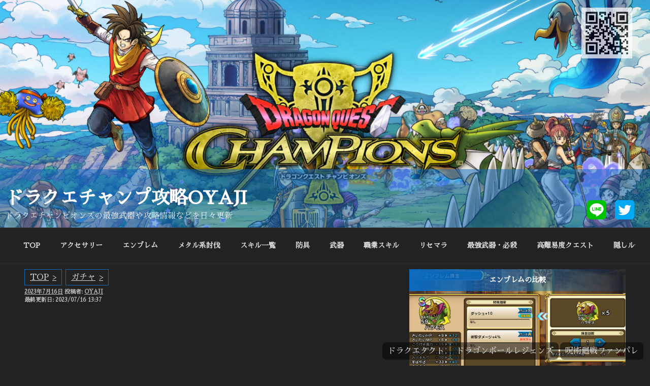

--- FILE ---
content_type: text/html; charset=utf-8
request_url: https://www.google.com/recaptcha/api2/aframe
body_size: 265
content:
<!DOCTYPE HTML><html><head><meta http-equiv="content-type" content="text/html; charset=UTF-8"></head><body><script nonce="-AEllPyd2-b_fOW51otIGg">/** Anti-fraud and anti-abuse applications only. See google.com/recaptcha */ try{var clients={'sodar':'https://pagead2.googlesyndication.com/pagead/sodar?'};window.addEventListener("message",function(a){try{if(a.source===window.parent){var b=JSON.parse(a.data);var c=clients[b['id']];if(c){var d=document.createElement('img');d.src=c+b['params']+'&rc='+(localStorage.getItem("rc::a")?sessionStorage.getItem("rc::b"):"");window.document.body.appendChild(d);sessionStorage.setItem("rc::e",parseInt(sessionStorage.getItem("rc::e")||0)+1);localStorage.setItem("rc::h",'1768517702375');}}}catch(b){}});window.parent.postMessage("_grecaptcha_ready", "*");}catch(b){}</script></body></html>

--- FILE ---
content_type: text/css
request_url: https://dq-champ.com/wp-content/themes/twentyseventeen/custom/custom.css?ver=6.9
body_size: 859
content:
.footer_link{
display: block;
    position: fixed;
    bottom: 10px;
    right: 10px;
}
.footer_link a{
display: inline-block;
    padding: 5px 10px;
    background: rgb(0 0 0 / 50%);
    margin-right: 3px;
    margin-bottom: 2px;
    border-radius: 8px;
}
.status{
padding: 2px 3px;
border: 1px solid #4f4949;
margin-right: 2px;
white-space: nowrap;
}
.status1 {
    background: rgba(144, 238, 144, 0.3); /* 明るい緑の背景色 */
}

.status2 {
    background: rgba(218, 112, 214, 0.3); /* 明るい紫の背景色 */
}

.status3 {
    background: rgba(255, 0, 0, 0.6); /* 明るい赤の背景色 */
}

.status4 {
    background: rgba(0, 0, 255, 0.3); /* 青い背景色 */
}

.status5 {
    background: rgba(255, 255, 0, 0.3); /* 黄色の背景色 */
}

.status6 {
    background: rgba(255, 165, 0, 0.3); /* オレンジの背景色 */
}

.status7 {
    background: rgba(194, 48, 239, 0.3); /* 紫の背景色 */
}

.status8 {
    background: rgba(103, 255, 86, 0.3); /* 緑の背景色 */
}
.item_table td{
position: relative;
}
.item_table td .dashicons-update{
position: absolute;
    top: -10px;
    right: 0px;
    color: #13e707;
    font-size: 30px;
}

.skill1,skill2{
    display: block;
}
.skill1,skill3{
    display: block;
}
.item_table td .skill2 {
    display: none;
    font-size:10px;
}
.item_table span.get{
 display: block;
 background: rgba(255, 0, 0, 0.2);
 text-align:center;
 font-size:10px;
}
.post ul.news{
margin:0;
padding:0;
}
ul.news img{
width:150px;
height: 100px;
object-fit: cover;
float: left;
    margin-right: 10px;
}
ul.news li{
display:block;
	 padding: 10px 10px;
    background-color: rgb(16 11 11 / 80%);
    margin-bottom: 10px;
        line-height: 25px;
        min-height: 115px;
}
.post ul.news li a{
    text-decoration: none;
    font-size: 15px;
    padding: 10px 10px;
    display: block;
}
.emblem{
display:block;
margin-top:2px;
font-size:12px;
}

#filter label {
	color: #fff;
	display: inline-block;
	font-weight: normal;
	margin: 0;
}
#filter input{
margin:0;
}
button.sort-btn,button.reset{
font-size: 13px;
    padding: 5px 5px;
    font-weight: normal;
    color: #fff;
    background: rgb(115 115 115 / 80%);
    margin-bottom: 3px;
}
button.reset{
display:block;
}
form#filter{
background:none;
}
.entry-content h2{
background-color: #454545;
    padding: 10px 10px;
    border-bottom: 1px solid #fff;
    border-top: 1px solid #fff;
}
.entry-content h3{
    background-color: #222222;
    padding: 10px 10px;
    color: #fff;
    border-radius: 8px;
    border: 3px solid #fff;
    padding: 10px 10px;
}